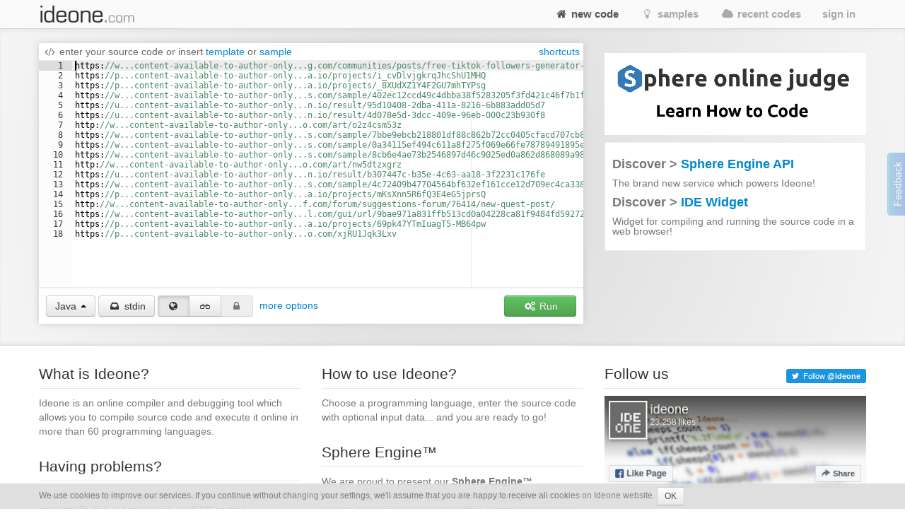

--- FILE ---
content_type: text/html; charset=UTF-8
request_url: https://ideone.com/fork/jRNlRZ
body_size: 12828
content:
<!DOCTYPE html>
<!-- comment -->
<html lang="en" xml:lang="en">
<head>
	<meta charset="UTF-8" />
	<!-- node ideone-www2 -->
		<title>Online Compiler and IDE &gt;&gt; C/C++, Java, PHP, Python, Perl and 70+ other compilers and interpreters - Ideone.com</title>
		<meta name="description" content="Compile various programming languages online. Add input stream, save output, add notes and tags." />	
		<meta name="keywords" content="online compiler, online ide, learn programming online, programming online, run code online, snippet, snippets, pastebin, online debugging tool, online interpreter, run your code online, run code, execute code, C++, Java, Python" />
	<meta property="og:site_name" content="Ideone.com"/>
	<meta property="og:image" content="http://profile.ak.fbcdn.net/hprofile-ak-prn1/50232_245768360841_3377786_q.jpg"/>
	<meta property="og:description" content="Ideone is something more than a pastebin; it's an online compiler and debugging tool which allows to compile and run code online in more than 40 programming languages."/>
	<meta property="og:title" content="Ideone.com"/>
	<link rel="shortcut icon" type="image/png" href="//d2c5ubcnqbm27w.cloudfront.net/gfx2/img/favicon.png" />
			
				<link href="//d2c5ubcnqbm27w.cloudfront.net/gfx2/libs/bootstrap/css/bootstrap-with-responsive-1200-only.min.css" rel="stylesheet" media="all"/>
				
		 
		<meta name="viewport" content="width=device-width, initial-scale=1.0"/>
		<!-- , initial-scale=0.25 -->
		
	
	
	
	
	<link rel="preconnect" href="https://www.google-analytics.com">
	<link rel="preconnect" href="https://srv.carbonads.net">
	<link rel="preconnect" href="https://srv.buysellads.com">
	<link rel="preconnect" href="https://vc.hotjar.io">
	<link rel="preconnect" href="https://vars.hotjar.com">
	
	
	<style>
	[class^="icon-"], [class*=" icon-"] {
		display: inline;
		width: auto;
		height: auto;
		/*line-height: normal;*/
		vertical-align: baseline;
		background-image: none;
		background-position: 0% 0%;
		background-repeat: repeat;
		margin-top: 0;
	}
	a [class^="icon-"], a [class*=" icon-"] {
		display: inline;
	}
	</style>
	
	
	<link href="//d2c5ubcnqbm27w.cloudfront.net/gfx2/libs/fontello-8f7d2dfe/css/fontello.css?3" rel="stylesheet"/>
	<!--[if IE 7]>
		<link rel="stylesheet" href="//d2c5ubcnqbm27w.cloudfront.net/gfx2/libs/fontello-8f7d2dfe/css/fontello-ie7.min.css?3">
	<![endif]-->
	
	
	<link href="//d2c5ubcnqbm27w.cloudfront.net/themes/smoothness/jquery-ui-1.10.1.custom.min.css" type="text/css" rel="stylesheet"/> <!-- jak sie wrzuci do bundle to nie dziala -->
	<!-- <link href="/gfx2/css/jquery-ui-bootstrap/jquery-ui-1.10.0.custom.css" type="text/css" rel="stylesheet" /> --> <!-- mozna ew wlaczyc zamiast tego powyzej -->
		
	<!-- 2013-02-07 by wiele: na czas develu wyrzucam to z bundle zeby moc latwiej debugowac w firebugu -->
	
	
	
	<link href="//d2c5ubcnqbm27w.cloudfront.net/gfx2/css/ideone-bundle.css?3" rel="stylesheet"/>
	<!-- end of rzeczy przeniesione tymczasowo z bundle -->
	
	
	
	
	
	<script type="text/javascript">
	
		var cookie_name = 'settings';
		var cookie_time = 15552000;
		var is_mobile = 0;
		
		
				var ace_options = {};
			</script>
	
	<!-- 2013-02-07 by wiele: na czas develu wyrzucam to z bundle zeby moc latwiej debugowac w firebugu -->
	
	
	
	
	
	<script type="text/javascript" src="//d2c5ubcnqbm27w.cloudfront.net/gfx2/js/ideone-libs-bundle.js?2"></script>
	<script type="text/javascript" src="//d2c5ubcnqbm27w.cloudfront.net/gfx2/libs/ace-2017-06/ace.js?1" data-ace-base="/gfx2/libs/ace-2017-06"></script>
	<script type="text/javascript" src="//d2c5ubcnqbm27w.cloudfront.net/gfx2/js/ideone-common.js?13"></script>
	<!-- end of rzeczy przeniesione tymczasowo z bundle -->

	

	
	<script type="text/javascript">
	(function(){
		var bsa_optimize=document.createElement('script');
		bsa_optimize.type='text/javascript';
		bsa_optimize.async=true;
		bsa_optimize.src='https://cdn4.buysellads.net/pub/ideone.js?'+(new Date()-new Date()%600000);
		(document.getElementsByTagName('head')[0]||document.getElementsByTagName('body')[0]).appendChild(bsa_optimize);
	})();
	</script>


			<script
  src="https://sentry2.sphere-research.com/js-sdk-loader/521256c075c8543be62ed54469fffe42.min.js"    crossorigin="anonymous"    ></script>
	
</head>


<body class="home  not-responsive">
	<div id="_container">
<noscript><div id="js_required" class="alert alert-error" style="margin-bottom: 0px">Ideone.com requires JavaScript to work.</div></noscript>
<div class="navbar " id="primary-navigation">
	<div class="navbar-inner">
		<div class="container">
			<a class="btn btn-navbar collapsed" data-toggle="collapse" data-target=".nav-collapse">
				<span class="icon-bar"></span> 
				<span class="icon-bar"></span> 
				<span class="icon-bar"></span> 
			</a>
						<a href="/" class="brand scroll-page"><span></span></a>
						<div class="nav-collapse collapse " style="height: 0px;">
				
				<ul class="nav pull-right">
										<li class="active"><a href="/"  class="scroll-page"><i class="icon-home"></i> new code</a></li>
										<li class=""><a href="/samples"  class="scroll-page"><i class="icon-lightbulb"></i> samples</a></li>
					<li class=""><a href="/recent"  class="scroll-page"><i class="icon-cloud"></i> recent codes</a></li>
															<li class="dropdown">
						<a href="#"  class="dropdown-toggle btn-singin-wnd-open" data-toggle="dropdown"><i class="icon-signin"></i> sign in</a>
						<ul class="dropdown-menu dropdown-form" id="signin-dropdown">
                        <li class="dropdown-caret right">
                          <span class="caret-outer"></span>
                          <span class="caret-inner"></span>
                        </li>
                        <li>
                          <div class="modal-body">
					    	<form action="//ideone.com/account/login" method="post">
												    		<div style="margin-bottom: 20px;">
									New user? <a class="normal-link"  href="/account/register">Sign up</a>
								</div>
																
								<div class="control-group">
									<div class="controls">
										<div class="input-prepend" style="margin-bottom: 0px">
											<span class="add-on rel-tooltip" title="Username or e-mail"><i class="icon-user"></i></span>
											<input type="text" class="span2" id="username" name="username" value="" placeholder="Username or e-mail" />
										</div>
									</div>
								</div>
					    		
					    		<div class="control-group" style="margin-bottom: 0px">
					    			<div class="controls">
					    				<div class="input-prepend">
					    					<span class="add-on rel-tooltip" title="Password"><i class="icon-key"></i></span>
					    					<input type="password" class="span2" id="password" name="password" value="" placeholder="Password" />			
					    				</div>
					    			</div>
					    		</div>
					
								<input type="hidden" name="remember" value="yes"/>
								<input type="hidden" name="next" value="L2ZvcmsvalJObFJa"/>
								
								<div class="control-group">
									<div class="controls">
										<button type="submit" class="btn"><i class="icon-signin"></i> Sign in</button>
									</div>
								</div>
								
								<div>
									<a class="normal-link" href="/account/forgot">Can't sign in?</a>
								</div>
								
																<hr class="clear" style="margin: 0px; margin-bottom: 10px"/>
								<a class="btn facebook-login-button" href="https://www.facebook.com/dialog/oauth?client_id=347515280067&redirect_uri=https://ideone.com/account/registerfb/&scope=email,user_location,user_hometown">Log in with Facebook</a>
															</form>
					  </div>
                	</li>
                      </ul>
					</li>
															
					<li class=" dropdown-hover">
					
					</li>
					
									</ul>
			</div>
			<!-- /.nav-collapse --> 
		</div>
		<!-- /.container --> 
	</div>
	<!-- /.navbar-inner --> 
</div>

<div class="container" style="padding: 0; margin-top: 0; margin-bottom: 0;">

</div>


<script type="text/javascript">
<!--
	var langs_properties = {
		
		7:{"runnable" : 1,"sample_sol_id" : 16670898,"template_sol_id" : 21985071,"users_template_sol_id" : 0} ,
		45:{"runnable" : 1,"sample_sol_id" : 879235,"template_sol_id" : 16673035,"users_template_sol_id" : 0} ,
		13:{"runnable" : 1,"sample_sol_id" : 16672745,"template_sol_id" : 16672734,"users_template_sol_id" : 0} ,
		42:{"runnable" : 1,"sample_sol_id" : 0,"template_sol_id" : 0,"users_template_sol_id" : 0} ,
		104:{"runnable" : 1,"sample_sol_id" : 16672643,"template_sol_id" : 16672665,"users_template_sol_id" : 0} ,
		105:{"runnable" : 1,"sample_sol_id" : 16672656,"template_sol_id" : 16672608,"users_template_sol_id" : 0} ,
		28:{"runnable" : 1,"sample_sol_id" : 255053,"template_sol_id" : 16672600,"users_template_sol_id" : 0} ,
		110:{"runnable" : 1,"sample_sol_id" : 53696791,"template_sol_id" : 53696791,"users_template_sol_id" : 0} ,
		12:{"runnable" : 1,"sample_sol_id" : 42358,"template_sol_id" : 16671763,"users_template_sol_id" : 0} ,
		81:{"runnable" : 1,"sample_sol_id" : 0,"template_sol_id" : 0,"users_template_sol_id" : 0} ,
		11:{"runnable" : 1,"sample_sol_id" : 16671817,"template_sol_id" : 16672589,"users_template_sol_id" : 0} ,
		86:{"runnable" : 1,"sample_sol_id" : 87598323,"template_sol_id" : 87598315,"users_template_sol_id" : 0} ,
		27:{"runnable" : 1,"sample_sol_id" : 16672575,"template_sol_id" : 16672567,"users_template_sol_id" : 0} ,
		1:{"runnable" : 1,"sample_sol_id" : 16671906,"template_sol_id" : 16672545,"users_template_sol_id" : 0} ,
		41:{"runnable" : 1,"sample_sol_id" : 16671876,"template_sol_id" : 16672561,"users_template_sol_id" : 0} ,
		44:{"runnable" : 1,"sample_sol_id" : 16672005,"template_sol_id" : 16672536,"users_template_sol_id" : 0} ,
		82:{"runnable" : 1,"sample_sol_id" : 0,"template_sol_id" : 0,"users_template_sol_id" : 0} ,
		34:{"runnable" : 1,"sample_sol_id" : 16672241,"template_sol_id" : 16672533,"users_template_sol_id" : 0} ,
		14:{"runnable" : 1,"sample_sol_id" : 16672511,"template_sol_id" : 16672431,"users_template_sol_id" : 0} ,
		111:{"runnable" : 1,"sample_sol_id" : 53697039,"template_sol_id" : 53697039,"users_template_sol_id" : 0} ,
		118:{"runnable" : 1,"sample_sol_id" : 16673355,"template_sol_id" : 16673455,"users_template_sol_id" : 0} ,
		106:{"runnable" : 1,"sample_sol_id" : 16673364,"template_sol_id" : 16673499,"users_template_sol_id" : 0} ,
		91:{"runnable" : 1,"sample_sol_id" : 0,"template_sol_id" : 0,"users_template_sol_id" : 0} ,
		31:{"runnable" : 1,"sample_sol_id" : 653,"template_sol_id" : 0,"users_template_sol_id" : 0} ,
		32:{"runnable" : 1,"sample_sol_id" : 42362,"template_sol_id" : 16673531,"users_template_sol_id" : 0} ,
		102:{"runnable" : 1,"sample_sol_id" : 16673535,"template_sol_id" : 255069,"users_template_sol_id" : 0} ,
		20:{"runnable" : 1,"sample_sol_id" : 654,"template_sol_id" : 0,"users_template_sol_id" : 0} ,
		84:{"runnable" : 1,"sample_sol_id" : 0,"template_sol_id" : 0,"users_template_sol_id" : 0} ,
		48:{"runnable" : 1,"sample_sol_id" : 53694344,"template_sol_id" : 53694353,"users_template_sol_id" : 0} ,
		96:{"runnable" : 1,"sample_sol_id" : 53693682,"template_sol_id" : 53693682,"users_template_sol_id" : 0} ,
		36:{"runnable" : 1,"sample_sol_id" : 16673555,"template_sol_id" : 16673568,"users_template_sol_id" : 0} ,
		124:{"runnable" : 1,"sample_sol_id" : 23761346,"template_sol_id" : 16673647,"users_template_sol_id" : 0} ,
		92:{"runnable" : 1,"sample_sol_id" : 53691774,"template_sol_id" : 47132875,"users_template_sol_id" : 0} ,
		107:{"runnable" : 1,"sample_sol_id" : 53695103,"template_sol_id" : 53695103,"users_template_sol_id" : 0} ,
		5:{"runnable" : 1,"sample_sol_id" : 16675256,"template_sol_id" : 16675262,"users_template_sol_id" : 0} ,
		114:{"runnable" : 1,"sample_sol_id" : 16675270,"template_sol_id" : 16675275,"users_template_sol_id" : 0} ,
		98:{"runnable" : 1,"sample_sol_id" : 53693896,"template_sol_id" : 53694081,"users_template_sol_id" : 0} ,
		121:{"runnable" : 1,"sample_sol_id" : 53697184,"template_sol_id" : 53697201,"users_template_sol_id" : 0} ,
		21:{"runnable" : 1,"sample_sol_id" : 16675340,"template_sol_id" : 16675318,"users_template_sol_id" : 0} ,
		16:{"runnable" : 1,"sample_sol_id" : 16675353,"template_sol_id" : 16675366,"users_template_sol_id" : 0} ,
		9:{"runnable" : 1,"sample_sol_id" : 16675395,"template_sol_id" : 0,"users_template_sol_id" : 0} ,
		55:{"runnable" : 1,"sample_sol_id" : 16675454,"template_sol_id" : 16675460,"users_template_sol_id" : 0} ,
		10:{"runnable" : 1,"sample_sol_id" : 16675446,"template_sol_id" : 16675448,"users_template_sol_id" : 0} ,
		35:{"runnable" : 1,"sample_sol_id" : 16675473,"template_sol_id" : 16675476,"users_template_sol_id" : 0} ,
		112:{"runnable" : 1,"sample_sol_id" : 340843,"template_sol_id" : 16675481,"users_template_sol_id" : 0} ,
		80:{"runnable" : 1,"sample_sol_id" : 0,"template_sol_id" : 88795533,"users_template_sol_id" : 0} ,
		47:{"runnable" : 1,"sample_sol_id" : 53694184,"template_sol_id" : 53694240,"users_template_sol_id" : 0} ,
		26:{"runnable" : 1,"sample_sol_id" : 16675486,"template_sol_id" : 16675490,"users_template_sol_id" : 0} ,
		30:{"runnable" : 1,"sample_sol_id" : 662,"template_sol_id" : 16675523,"users_template_sol_id" : 0} ,
		25:{"runnable" : 1,"sample_sol_id" : 16675536,"template_sol_id" : 16675537,"users_template_sol_id" : 0} ,
		122:{"runnable" : 1,"sample_sol_id" : 53697264,"template_sol_id" : 53697264,"users_template_sol_id" : 0} ,
		56:{"runnable" : 1,"sample_sol_id" : 16675567,"template_sol_id" : 16675577,"users_template_sol_id" : 0} ,
		43:{"runnable" : 1,"sample_sol_id" : 37961323,"template_sol_id" : 38059233,"users_template_sol_id" : 0} ,
		83:{"runnable" : 1,"sample_sol_id" : 53691324,"template_sol_id" : 38059236,"users_template_sol_id" : 0} ,
		8:{"runnable" : 1,"sample_sol_id" : 16675615,"template_sol_id" : 16675621,"users_template_sol_id" : 0} ,
		127:{"runnable" : 1,"sample_sol_id" : 53714993,"template_sol_id" : 16675635,"users_template_sol_id" : 0} ,
		2:{"runnable" : 1,"sample_sol_id" : 16675742,"template_sol_id" : 16675744,"users_template_sol_id" : 0} ,
		22:{"runnable" : 1,"sample_sol_id" : 16675741,"template_sol_id" : 16675739,"users_template_sol_id" : 0} ,
		54:{"runnable" : 1,"sample_sol_id" : 638943,"template_sol_id" : 16675758,"users_template_sol_id" : 0} ,
		3:{"runnable" : 1,"sample_sol_id" : 267085,"template_sol_id" : 16675748,"users_template_sol_id" : 0} ,
		29:{"runnable" : 1,"sample_sol_id" : 16675788,"template_sol_id" : 16675801,"users_template_sol_id" : 0} ,
		94:{"runnable" : 1,"sample_sol_id" : 53692298,"template_sol_id" : 53692298,"users_template_sol_id" : 0} ,
		19:{"runnable" : 1,"sample_sol_id" : 16675862,"template_sol_id" : 16675864,"users_template_sol_id" : 0} ,
		108:{"runnable" : 1,"sample_sol_id" : 53695716,"template_sol_id" : 53696683,"users_template_sol_id" : 0} ,
		15:{"runnable" : 1,"sample_sol_id" : 16675896,"template_sol_id" : 16675919,"users_template_sol_id" : 0} ,
		99:{"runnable" : 1,"sample_sol_id" : 0,"template_sol_id" : 0,"users_template_sol_id" : 0} ,
		4:{"runnable" : 1,"sample_sol_id" : 16676006,"template_sol_id" : 16676008,"users_template_sol_id" : 0} ,
		116:{"runnable" : 1,"sample_sol_id" : 16676011,"template_sol_id" : 16676012,"users_template_sol_id" : 0} ,
		126:{"runnable" : 1,"sample_sol_id" : 0,"template_sol_id" : 0,"users_template_sol_id" : 0} ,
		117:{"runnable" : 1,"sample_sol_id" : 142798,"template_sol_id" : 16676021,"users_template_sol_id" : 0} ,
		95:{"runnable" : 1,"sample_sol_id" : 53693466,"template_sol_id" : 53693466,"users_template_sol_id" : 0} ,
		17:{"runnable" : 1,"sample_sol_id" : 42449,"template_sol_id" : 16676030,"users_template_sol_id" : 0} ,
		93:{"runnable" : 1,"sample_sol_id" : 53692181,"template_sol_id" : 53692193,"users_template_sol_id" : 0} ,
		39:{"runnable" : 1,"sample_sol_id" : 16676041,"template_sol_id" : 16676047,"users_template_sol_id" : 0} ,
		33:{"runnable" : 1,"sample_sol_id" : 16676060,"template_sol_id" : 16676113,"users_template_sol_id" : 0} ,
		97:{"runnable" : 1,"sample_sol_id" : 53693761,"template_sol_id" : 53693761,"users_template_sol_id" : 0} ,
		18:{"runnable" : 1,"sample_sol_id" : 670,"template_sol_id" : 0,"users_template_sol_id" : 0} ,
		23:{"runnable" : 1,"sample_sol_id" : 16676119,"template_sol_id" : 16676125,"users_template_sol_id" : 0} ,
		40:{"runnable" : 1,"sample_sol_id" : 3144925,"template_sol_id" : 16676135,"users_template_sol_id" : 0} ,
		85:{"runnable" : 1,"sample_sol_id" : 51485213,"template_sol_id" : 51485317,"users_template_sol_id" : 0} ,
		38:{"runnable" : 1,"sample_sol_id" : 16676150,"template_sol_id" : 16676171,"users_template_sol_id" : 0} ,
		62:{"runnable" : 0,"sample_sol_id" : 42455,"template_sol_id" : 16676175,"users_template_sol_id" : 0} ,
		115:{"runnable" : 1,"sample_sol_id" : 16676187,"template_sol_id" : 0,"users_template_sol_id" : 0} ,
		101:{"runnable" : 1,"sample_sol_id" : 16676228,"template_sol_id" : 16676240,"users_template_sol_id" : 0} ,
		50:{"runnable" : 1,"sample_sol_id" : 55282301,"template_sol_id" : 55282392,"users_template_sol_id" : 0} ,
		6:{"runnable" : 1,"sample_sol_id" : 675,"template_sol_id" : 0,"users_template_sol_id" : 0} 
				
	};
	$(document).ready(function(){
		$('#upload_link').file().choose(function(e, input) {
			$("#main_form_files").empty();
			$(input).appendTo($('#main_form_files')).attr('name', 'file2');
			$("#upload_file_name").html(input.val());
			$("#upload_link_empty").css({'display': 'inline'});
		});
		$('#upload_link_empty').bind('click', function(){
			$("#main_form_files").empty();
			$("#upload_file_name").html('');
			$("#upload_link_empty").css({'display': 'none'});
			return false;
		});
		
		//$("body > .navbar").removeClass('navbar-fixed-top');
		//$("body").css({'padding-top': 0});
	});
//-->
</script>

<script src="//d2c5ubcnqbm27w.cloudfront.net/gfx2/js/ideone-index.js?5"></script>

<input type="hidden" id="site" value="index" />

<form enctype="multipart/form-data" action="/fake" method="post" id="main_form">
	<input type="hidden" name="p1" id="p1" value="3dd79c387aab99923350fd4fa024c4d7"/>
	<input type="hidden" name="p2" id="p2" value="10"/>
	<input type="hidden" name="p3" id="p3" value="15"/>
	<input type="hidden" name="p4" id="p4" value=""/>
	
	<input type="hidden" name="clone_link" value=jRNlRZ />
	
	<div id="main_form_files"></div>

<section class="project-carousel thebackground shadow-inner-top-bottom">
	<div class="container">
		<div class="row">
			<div class="span12 home-main-box">
				<div id="featured-project-carousel" class="carousel slide">
					<div class="carousel-inner overflow-visible">
						<div class="item active">
							
			
			<div class="row">
				<div class="span8 code-panel">
					
							<div class="header">
								<i class="icon-code"></i>
								enter your source code
								
								<span id="insert-part-or" style="display: inline">or</span>
								<span id="insert-part-insert" style="display: inline">insert</span>
								<span id="insert-part-template" style="display: inline"><a id="insert-template-link" href="#" class="rel-tooltip" title="Insert template">template</a></span>
								
								<span id="insert-part-or2" style="display: inline">or</span>
								<span id="insert-part-sample" style="display: inline"><a id="insert-sample-link" href="#" class="rel-tooltip" title="Insert sample program">sample</a></span>

								<span id="insert-part-or3" style="display: none">or</span>
								<span id="insert-part-users-template" style="display: none"><a id="insert-users-template-link" href="#" class="rel-tooltip" title="Insert your template">your template</a></span>
								
								<img id="insert-loader" style="display: none; height: 11px" src="//d2c5ubcnqbm27w.cloudfront.net/gfx/loader.gif" alt="loading..."/>
								<div class="pull-right">
									<span class="option-clear">
										<a href="#" class="rel-tooltip with-margin-right" title="Clear the editor" onclick="clearEditor(); return false;">clear</a>
									</span>
																			<a href="#" class="rel-tooltip" data-toggle="modal" data-target="#editorShortcuts" title="Show shortcuts for editor">
										  shortcuts
										</a>
																	</div> 
								<div class="clearfix"></div>
							</div>
					
							
					<!-- editor + ad -->
					
							<div style="border-bottom: 1px solid #ececec;">
								<div id="file_div" ></div>
								<div id="file_parent" style="padding: 10px;">				
									<textarea name="file" id="file" tabindex="1" >https://w...content-available-to-author-only...g.com/communities/posts/free-tiktok-followers-generator-2020-no-human-verification-no-surveys-1019357720
https://p...content-available-to-author-only...a.io/projects/i_cvDlvjgkrqJhcShU1MHQ
https://p...content-available-to-author-only...a.io/projects/_8XUdXZ1Y4F2GU7mhTYPsg
https://w...content-available-to-author-only...s.com/sample/402ec12ccd49c4dbba38f5283205f3fd421c46f7b1f61ec5534e4725957ca6a3
https://u...content-available-to-author-only...n.io/result/95d10408-2dba-411a-8216-6b883add05d7
https://u...content-available-to-author-only...n.io/result/4d078e5d-3dcc-409e-96eb-000c23b930f8
http://w...content-available-to-author-only...o.com/art/o2z4csm53z
https://w...content-available-to-author-only...s.com/sample/7bbe9ebcb218801df88c862b72cc0405cfacd707cb8f72f6c72752019638bb21
https://w...content-available-to-author-only...s.com/sample/0a34115ef494c611a8f275f069e66fe78789491895ef725b556ac1930e03292a
https://w...content-available-to-author-only...s.com/sample/8cb6e4ae73b2546897d46c9025ed0a862d868089a98b1c015d955f93463f9172
http://w...content-available-to-author-only...o.com/art/nw5dtzxgrz
https://u...content-available-to-author-only...n.io/result/b307447c-b35e-4c63-aa18-3f2231c176fe
https://w...content-available-to-author-only...s.com/sample/4c72409b47704564bf632ef161cce12d709ec4ca33897eb5ff7193cbaa2ea44e
https://p...content-available-to-author-only...a.io/projects/mKsXnn5R6fQ3E4eG5jprsQ
http://w...content-available-to-author-only...f.com/forum/suggestions-forum/76414/new-quest-post/
https://w...content-available-to-author-only...l.com/gui/url/9bae971a831ffb513cd0a04228ca81f9484fd5927216d8ce6bf3e7469c0983b6/detection
https://p...content-available-to-author-only...a.io/projects/69pk47YTmIuagT5-MB64pw
https://p...content-available-to-author-only...o.com/xjRU1Jqk3Lxv</textarea>
								</div>
							</div>
					
					<input type="hidden" id="file_template" value="" />	
					
					<div class="alert alert-danger hidden" id="source-code-alert-too-long" style="margin-left: 10px; margin-right: 10px; margin-top: 10px;" role="alert">Your source code is too long. Maximum only 64KB.</div>
					
					<!-- advanced config: input -->
					<div class="row " id="ex-input">
						<div class="span8">
							<div class="ex-more-options-box" style="padding: 10px; padding-top: 6px; color: #666">
								<div style="margin-bottom: 5px">
									<i class="icon-inbox"></i> enter input (stdin)
									<div class="pull-right option-clear">
										<a href="#" class="rel-tooltip" title="Clear the input" onclick="$('#input').val(''); return false;">clear</a>
									</div>
									<div class="clearfix"></div>
								</div>
								<textarea name="input" id="input" rows="2" cols="80"></textarea>
							</div>
						</div>
					</div>
					
					<div class="alert alert-danger hidden" id="input-alert-too-long" style="margin-left: 10px; margin-right: 10px;" role="alert">Your input is too long. It will be cut to 64 KB.</div>
					
					<!-- advanced config: more options -->
					<div class="row " id="ex-more-options">
						<div class="span8">
							<!--
							<div class="row">
								<div class="span8 top-border">
								</div>
							</div>
							-->
															<div class="row">
									<div class="span8">
										<div class="ex-more-options-box" style="padding-bottom: 0px; padding-top: 6px">
											<!-- syntax -->
																							<div class="syntax-box">
													<input type="hidden" name="syntax" value="0" />
													<label for="syntax" class="checkbox"><input type="checkbox" name="syntax" id="syntax" value="1" checked="checked" /> <span>syntax highlight</span></label>
												</div>
																								
																							<div class="timelimit-box">
													<i class="icon-time"></i> time limit:
													<label for="timelimit-0"><input type="radio" name="timelimit" value="0" id="timelimit-0" checked="checked" /> <span>5s</span></label>
													<label for="timelimit-1"><input type="radio" name="timelimit" value="1" id="timelimit-1"  disabled="disabled" /> <span>15s</span></label>
													<a href="/faq#constraints" class="help-link rel-tooltip" target="_blank" title="What's the time limit?" style="margin-left: 2px"><i class="icon-help-circled"></i></a>
												</div>
																					
										</div>
									</div>
								</div>
														<div class="row">
								<div class="span8">
									<div class="ex-more-options-box" style="padding-top: 4px">
										<!-- note -->
										<div style="margin-bottom: 5px">
											<i class="icon-pencil"></i> enter your note
											<div class="pull-right option-clear">
												<a href="#" class="rel-tooltip" title="Clear the note" onclick="$('#note').val(''); return false;">clear</a>
											</div>
											<div class="clearfix"></div>
										</div>
										<textarea name="note" id="note" rows="2" cols="80" ></textarea>
									</div>
								</div>
							</div>
													</div>
					</div>
					
					
						<div class="g" style="text-align: center; _height: 90px; _overflow: hidden;">
						
<!-- Ideone_S2S_Leaderboard_ROS_ATF -->
<div id="bsa-zone_1620919776507-0_123456"></div>



						
						</div>
					
							
					<!-- visible options + submit -->
					<div class="row">
						<div class="span8">
							<div class="footer">
								<!-- lang -->
								
								<input type="hidden" name="_lang" id="_lang" value="10"/>
								
								<!-- simple lang select -->
																
								<!-- advanced lang select -->
																										<div class="dropdown dropup" id="lang_advselect">
									  <a class="dropdown-toggle btn footer-item rel-tooltip" data-toggle="dropdown" href="#" title="Choose language" id="lang-dropdown-menu-button"><span>Java</span> <b class="caret"></b></a>
									  <div id="lang-dropdown-menu" class="dropdown-menu" role="menu" aria-labelledby="lang-dropdown-menu-button">
									  		<div id="language-details"></div>
									  		<div class="clearfix"></div>
									    	<div class="popular-box">
									    		<legend>popular</legend>
									    		<ul class="popular">
																											<li class="">
															<a href="#" id="menu-lang-28" data-id="28" data-label="Bash"  title="Bash (bash 5.0.3)" class="lang " tabindex="1000">Bash</a>
														</li>
																											<li class="">
															<a href="#" id="menu-lang-22" data-id="22" data-label="Pascal"  title="Pascal (fpc 3.0.4)" class="lang " tabindex="1009">Pascal</a>
														</li>
																											<li class="">
															<a href="#" id="menu-lang-11" data-id="11" data-label="C"  title="C (gcc 8.3)" class="lang " tabindex="1001">C</a>
														</li>
																											<li class="">
															<a href="#" id="menu-lang-3" data-id="3" data-label="Perl"  title="Perl (perl 5.28.1)" class="lang " tabindex="1010">Perl</a>
														</li>
																											<li class="">
															<a href="#" id="menu-lang-86" data-id="86" data-label="C#"  title="C# (NET 6.0)" class="lang " tabindex="1002">C#</a>
														</li>
																											<li class="">
															<a href="#" id="menu-lang-29" data-id="29" data-label="PHP"  title="PHP (php 7.3.5)" class="lang " tabindex="1011">PHP</a>
														</li>
																											<li class="">
															<a href="#" id="menu-lang-1" data-id="1" data-label="C++"  title="C++ (gcc 8.3)" class="lang " tabindex="1003">C++</a>
														</li>
																											<li class="">
															<a href="#" id="menu-lang-4" data-id="4" data-label="Python"  title="Python (cpython 2.7.16)" class="lang " tabindex="1012">Python</a>
														</li>
																											<li class="">
															<a href="#" id="menu-lang-44" data-id="44" data-label="C++14"  title="C++14 (gcc 8.3)" class="lang " tabindex="1004">C++14</a>
														</li>
																											<li class="">
															<a href="#" id="menu-lang-116" data-id="116" data-label="Python 3"  title="Python 3 (python  3.12)" class="lang " tabindex="1013">Python 3</a>
														</li>
																											<li class="">
															<a href="#" id="menu-lang-21" data-id="21" data-label="Haskell"  title="Haskell (ghc 8.4.4)" class="lang " tabindex="1005">Haskell</a>
														</li>
																											<li class="">
															<a href="#" id="menu-lang-17" data-id="17" data-label="Ruby"  title="Ruby (ruby 2.5.5)" class="lang " tabindex="1014">Ruby</a>
														</li>
																											<li class="active">
															<a href="#" id="menu-lang-10" data-id="10" data-label="Java"  title="Java (HotSpot 12)" class="lang " tabindex="1006">Java</a>
														</li>
																											<li class="">
															<a href="#" id="menu-lang-40" data-id="40" data-label="SQLite"  title="SQLite (sqlite 3.27.2)" class="lang " tabindex="1015">SQLite</a>
														</li>
																											<li class="">
															<a href="#" id="menu-lang-43" data-id="43" data-label="Objective-C"  title="Objective-C (gcc 8.3)" class="lang " tabindex="1007">Objective-C</a>
														</li>
																											<li class="">
															<a href="#" id="menu-lang-85" data-id="85" data-label="Swift"  title="Swift (swift 4.2.2)" class="lang " tabindex="1016">Swift</a>
														</li>
																											<li class="">
															<a href="#" id="menu-lang-2" data-id="2" data-label="Pascal"  title="Pascal (gpc 20070904)" class="lang " tabindex="1008">Pascal</a>
														</li>
																											<li class="">
															<a href="#" id="menu-lang-50" data-id="50" data-label="VB.net"  title="VB.net (mono 4.7)" class="lang " tabindex="1017">VB.net</a>
														</li>
																						    		</ul>
									    	</div>
									    	<div class="rest-box">
									    		<legend>others</legend>
									    		<ul class="rest">
																											<li class="">
															<a href="#" id="menu-lang-7" data-id="7" data-label="Ada95"  title="Ada95 (gnat 8.3)" class="lang " tabindex="1018">Ada95</a>
														</li> 
																											<li class="">
															<a href="#" id="menu-lang-91" data-id="91" data-label="CoffeeScript"  title="CoffeeScript (coffee 2.4.1)" class="lang " tabindex="1035">CoffeeScript</a>
														</li> 
																											<li class="">
															<a href="#" id="menu-lang-9" data-id="9" data-label="Intercal"  title="Intercal (ick 0.3)" class="lang " tabindex="1052">Intercal</a>
														</li> 
																											<li class="">
															<a href="#" id="menu-lang-108" data-id="108" data-label="Prolog"  title="Prolog (gprolog 1.4.5)" class="lang " tabindex="1069">Prolog</a>
														</li> 
																											<li class="">
															<a href="#" id="menu-lang-45" data-id="45" data-label="Assembler 32bit"  title="Assembler 32bit (gcc 8.3)" class="lang " tabindex="1019">Assembler 32bit</a>
														</li> 
																											<li class="">
															<a href="#" id="menu-lang-31" data-id="31" data-label="Common Lisp"  title="Common Lisp (sbcl 1.4.16)" class="lang " tabindex="1036">Common Lisp</a>
														</li> 
																											<li class="">
															<a href="#" id="menu-lang-55" data-id="55" data-label="Java"  title="Java (12.0.1)" class="lang " tabindex="1053">Java</a>
														</li> 
																											<li class="">
															<a href="#" id="menu-lang-15" data-id="15" data-label="Prolog"  title="Prolog (swi 7.6.4)" class="lang " tabindex="1070">Prolog</a>
														</li> 
																											<li class="">
															<a href="#" id="menu-lang-13" data-id="13" data-label="Assembler 32bit"  title="Assembler 32bit (nasm 2.14)" class="lang " tabindex="1020">Assembler 32bit</a>
														</li> 
																											<li class="">
															<a href="#" id="menu-lang-32" data-id="32" data-label="Common Lisp"  title="Common Lisp (clisp 2.49.92)" class="lang " tabindex="1037">Common Lisp</a>
														</li> 
																											<li class="">
															<a href="#" id="menu-lang-35" data-id="35" data-label="JavaScript"  title="JavaScript (rhino 1.7.9)" class="lang " tabindex="1054">JavaScript</a>
														</li> 
																											<li class="">
															<a href="#" id="menu-lang-99" data-id="99" data-label="Python"  title="Python (PyPy 2.7.13)" class="lang " tabindex="1071">Python</a>
														</li> 
																											<li class="">
															<a href="#" id="menu-lang-42" data-id="42" data-label="Assembler 64bit"  title="Assembler 64bit (nasm 2.14)" class="lang " tabindex="1021">Assembler 64bit</a>
														</li> 
																											<li class="">
															<a href="#" id="menu-lang-102" data-id="102" data-label="D"  title="D (dmd 2.085.0)" class="lang " tabindex="1038">D</a>
														</li> 
																											<li class="">
															<a href="#" id="menu-lang-112" data-id="112" data-label="JavaScript"  title="JavaScript (SMonkey 60.2.3)" class="lang " tabindex="1055">JavaScript</a>
														</li> 
																											<li class="">
															<a href="#" id="menu-lang-126" data-id="126" data-label="Python 3 nbc"  title="Python 3 nbc (python 3.7.3)" class="lang " tabindex="1072">Python 3 nbc</a>
														</li> 
																											<li class="">
															<a href="#" id="menu-lang-104" data-id="104" data-label="AWK"  title="AWK (gawk 4.2.1)" class="lang " tabindex="1022">AWK</a>
														</li> 
																											<li class="">
															<a href="#" id="menu-lang-84" data-id="84" data-label="D"  title="D (ldc 1.12.0)" class="lang " tabindex="1039">D</a>
														</li> 
																											<li class="">
															<a href="#" id="menu-lang-80" data-id="80" data-label="Julia"  title="Julia (julia 1.5.3)" class="lang " tabindex="1056">Julia</a>
														</li> 
																											<li class="">
															<a href="#" id="menu-lang-117" data-id="117" data-label="R"  title="R (R 3.5.2)" class="lang " tabindex="1073">R</a>
														</li> 
																											<li class="">
															<a href="#" id="menu-lang-105" data-id="105" data-label="AWK"  title="AWK (mawk 1.3.3)" class="lang " tabindex="1023">AWK</a>
														</li> 
																											<li class="">
															<a href="#" id="menu-lang-20" data-id="20" data-label="D"  title="D (gdc 8.3)" class="lang " tabindex="1040">D</a>
														</li> 
																											<li class="">
															<a href="#" id="menu-lang-47" data-id="47" data-label="Kotlin"  title="Kotlin (kotlin 1.3.21)" class="lang " tabindex="1057">Kotlin</a>
														</li> 
																											<li class="">
															<a href="#" id="menu-lang-95" data-id="95" data-label="Racket"  title="Racket (racket 7.0)" class="lang " tabindex="1074">Racket</a>
														</li> 
																											<li class="">
															<a href="#" id="menu-lang-110" data-id="110" data-label="BC"  title="BC (bc 1.07.1)" class="lang " tabindex="1024">BC</a>
														</li> 
																											<li class="">
															<a href="#" id="menu-lang-48" data-id="48" data-label="Dart"  title="Dart (dart 2.3.0)" class="lang " tabindex="1041">Dart</a>
														</li> 
																											<li class="">
															<a href="#" id="menu-lang-26" data-id="26" data-label="Lua"  title="Lua (luac 5.3.3)" class="lang " tabindex="1058">Lua</a>
														</li> 
																											<li class="">
															<a href="#" id="menu-lang-93" data-id="93" data-label="Rust"  title="Rust (rust 1.56)" class="lang " tabindex="1075">Rust</a>
														</li> 
																											<li class="">
															<a href="#" id="menu-lang-12" data-id="12" data-label="Brainf**k"  title="Brainf**k (bff 1.0.6)" class="lang " tabindex="1025">Brainf**k</a>
														</li> 
																											<li class="">
															<a href="#" id="menu-lang-96" data-id="96" data-label="Elixir"  title="Elixir (elixir 1.8.2)" class="lang " tabindex="1042">Elixir</a>
														</li> 
																											<li class="">
															<a href="#" id="menu-lang-30" data-id="30" data-label="Nemerle"  title="Nemerle (ncc 1.2.547)" class="lang " tabindex="1059">Nemerle</a>
														</li> 
																											<li class="">
															<a href="#" id="menu-lang-39" data-id="39" data-label="Scala"  title="Scala (scala 2.12.8)" class="lang " tabindex="1076">Scala</a>
														</li> 
																											<li class="">
															<a href="#" id="menu-lang-81" data-id="81" data-label="C"  title="C (clang 8.0)" class="lang " tabindex="1026">C</a>
														</li> 
																											<li class="">
															<a href="#" id="menu-lang-36" data-id="36" data-label="Erlang"  title="Erlang (erl 21.3.8)" class="lang " tabindex="1043">Erlang</a>
														</li> 
																											<li class="">
															<a href="#" id="menu-lang-25" data-id="25" data-label="Nice"  title="Nice (nicec 0.9.13)" class="lang " tabindex="1060">Nice</a>
														</li> 
																											<li class="">
															<a href="#" id="menu-lang-33" data-id="33" data-label="Scheme"  title="Scheme (guile 2.2.4)" class="lang " tabindex="1077">Scheme</a>
														</li> 
																											<li class="">
															<a href="#" id="menu-lang-27" data-id="27" data-label="C#"  title="C# (gmcs 5.20.1)" class="lang " tabindex="1027">C#</a>
														</li> 
																											<li class="">
															<a href="#" id="menu-lang-124" data-id="124" data-label="F#"  title="F# (mono 4.1)" class="lang " tabindex="1044">F#</a>
														</li> 
																											<li class="">
															<a href="#" id="menu-lang-122" data-id="122" data-label="Nim"  title="Nim (nim 0.19.4)" class="lang " tabindex="1061">Nim</a>
														</li> 
																											<li class="">
															<a href="#" id="menu-lang-18" data-id="18" data-label="Scheme"  title="Scheme (stalin 0.11)" class="lang " tabindex="1078">Scheme</a>
														</li> 
																											<li class="">
															<a href="#" id="menu-lang-41" data-id="41" data-label="C++ 4.3.2"  title="C++ 4.3.2 (gcc-4.3.2)" class="lang " tabindex="1028">C++ 4.3.2</a>
														</li> 
																											<li class="">
															<a href="#" id="menu-lang-92" data-id="92" data-label="Fantom"  title="Fantom (fantom 1.0.72)" class="lang " tabindex="1045">Fantom</a>
														</li> 
																											<li class="">
															<a href="#" id="menu-lang-56" data-id="56" data-label="Node.js"  title="Node.js (node 20.14)" class="lang " tabindex="1062">Node.js</a>
														</li> 
																											<li class="">
															<a href="#" id="menu-lang-97" data-id="97" data-label="Scheme"  title="Scheme (chicken 4.13)" class="lang " tabindex="1079">Scheme</a>
														</li> 
																											<li class="">
															<a href="#" id="menu-lang-82" data-id="82" data-label="C++14"  title="C++14 (clang 8.0)" class="lang " tabindex="1029">C++14</a>
														</li> 
																											<li class="">
															<a href="#" id="menu-lang-107" data-id="107" data-label="Forth"  title="Forth (gforth 0.7.3)" class="lang " tabindex="1046">Forth</a>
														</li> 
																											<li class="">
															<a href="#" id="menu-lang-83" data-id="83" data-label="Objective-C"  title="Objective-C (clang 8.0)" class="lang " tabindex="1063">Objective-C</a>
														</li> 
																											<li class="">
															<a href="#" id="menu-lang-23" data-id="23" data-label="Smalltalk"  title="Smalltalk (gst 3.2.5)" class="lang " tabindex="1080">Smalltalk</a>
														</li> 
																											<li class="">
															<a href="#" id="menu-lang-34" data-id="34" data-label="C99"  title="C99 (gcc 8.3)" class="lang " tabindex="1030">C99</a>
														</li> 
																											<li class="">
															<a href="#" id="menu-lang-5" data-id="5" data-label="Fortran"  title="Fortran (gfortran 8.3)" class="lang " tabindex="1047">Fortran</a>
														</li> 
																											<li class="">
															<a href="#" id="menu-lang-8" data-id="8" data-label="OCaml"  title="OCaml (ocamlopt 4.05.0)" class="lang " tabindex="1064">OCaml</a>
														</li> 
																											<li class="">
															<a href="#" id="menu-lang-38" data-id="38" data-label="TCL"  title="TCL (tcl 8.6)" class="lang " tabindex="1081">TCL</a>
														</li> 
																											<li class="">
															<a href="#" id="menu-lang-14" data-id="14" data-label="Clips"  title="Clips (clips 6.30)" class="lang " tabindex="1031">Clips</a>
														</li> 
																											<li class="">
															<a href="#" id="menu-lang-114" data-id="114" data-label="Go"  title="Go (go 1.12.1)" class="lang " tabindex="1048">Go</a>
														</li> 
																											<li class="">
															<a href="#" id="menu-lang-127" data-id="127" data-label="Octave"  title="Octave (octave 4.4.1)" class="lang " tabindex="1065">Octave</a>
														</li> 
																											<li class="">
															<a href="#" id="menu-lang-62" data-id="62" data-label="Text"  title="Text (text 6.10)" class="lang " tabindex="1082">Text</a>
														</li> 
																											<li class="">
															<a href="#" id="menu-lang-111" data-id="111" data-label="Clojure"  title="Clojure (clojure 1.10.0)" class="lang " tabindex="1032">Clojure</a>
														</li> 
																											<li class="">
															<a href="#" id="menu-lang-98" data-id="98" data-label="Gosu"  title="Gosu (gosu 1.14.9)" class="lang " tabindex="1049">Gosu</a>
														</li> 
																											<li class="">
															<a href="#" id="menu-lang-54" data-id="54" data-label="Perl"  title="Perl (perl 2018.12)" class="lang " tabindex="1066">Perl</a>
														</li> 
																											<li class="">
															<a href="#" id="menu-lang-115" data-id="115" data-label="Unlambda"  title="Unlambda (unlambda 0.1.4.2)" class="lang " tabindex="1083">Unlambda</a>
														</li> 
																											<li class="">
															<a href="#" id="menu-lang-118" data-id="118" data-label="Cobol"  title="Cobol (gnucobol 2.2.0)" class="lang " tabindex="1033">Cobol</a>
														</li> 
																											<li class="">
															<a href="#" id="menu-lang-121" data-id="121" data-label="Groovy"  title="Groovy (groovy 2.5.6)" class="lang " tabindex="1050">Groovy</a>
														</li> 
																											<li class="">
															<a href="#" id="menu-lang-94" data-id="94" data-label="Pico Lisp"  title="Pico Lisp (pico 18.12.27)" class="lang " tabindex="1067">Pico Lisp</a>
														</li> 
																											<li class="">
															<a href="#" id="menu-lang-101" data-id="101" data-label="VB.NET"  title="VB.NET (mono-3.10)" class="lang " tabindex="1084">VB.NET</a>
														</li> 
																											<li class="">
															<a href="#" id="menu-lang-106" data-id="106" data-label="COBOL 85"  title="COBOL 85 (tinycobol-0.65.9)" class="lang " tabindex="1034">COBOL 85</a>
														</li> 
																											<li class="">
															<a href="#" id="menu-lang-16" data-id="16" data-label="Icon"  title="Icon (iconc 9.5.1)" class="lang " tabindex="1051">Icon</a>
														</li> 
																											<li class="">
															<a href="#" id="menu-lang-19" data-id="19" data-label="Pike"  title="Pike (pike 8.0)" class="lang " tabindex="1068">Pike</a>
														</li> 
																											<li class="">
															<a href="#" id="menu-lang-6" data-id="6" data-label="Whitespace"  title="Whitespace (wspace 0.3)" class="lang " tabindex="1085">Whitespace</a>
														</li> 
																									</ul>
									    	</div>					
									  </div>
									</div>
																									
																
									<!-- show input -->
									<button type="button" class="btn footer-item rel-tooltip" data-toggle="button" title="Specify input (stdin)" id="button-input"><i class="icon-inbox"></i> stdin</button>
																			
								<!-- visibility -->
								<input type="hidden" name="public" value="1" />		
								<div class="btn-group footer-item" data-toggle="buttons-radio" id="btn-group-visibility">
			  						<button type="button" class="rel-tooltip btn active" data-value="1" title="Public - your code will be available to everyone."><i class="icon-globe"></i></button>
			  						<button type="button" class="rel-tooltip btn " data-value="0" title="Secret - your code will be available only to those with whom you share a link."><i class="icon-glasses"></i></button>
			  									  							<button type="button" class="rel-tooltip btn  disabled" disabled="disabled" data-value="-1" title="Private - only you will be able to access the code. You have to be signed in to use this option."><i class="icon-lock"></i></button>
			  														</div>
												
								
																	<!-- more options -->
									<a href="#" id="button-more-options" class="">
										<span class="more-options-more">more&nbsp;options</span>
										<span class="more-options-less">fewer&nbsp;options</span>
									</a>
								 
								
								<!-- submit -->
								<div class="pull-right">
									<input type="hidden" name="run" value="1" />
									<button type="submit" name="Submit" id="Submit" tabindex="2" class="btn btn-success footer-item rel-tooltip" title="Run the program (⌘-Enter)" >
										<i class="icon-cog-alt"></i>
										Run									</button>
								</div>
								
								<div class="clearfix"></div>
							</div>
						</div>
					</div>
				</div>
				<div class="span4">
					
					
						
					
					<!-- ad -->
					<div class="right-sidebar" data-spy="_affix" data-offset-top="40" >

						
<!-- Ideone_S2S_Sidebar_ROS_ATF -->
<div id="bsa-zone_1620921930965-5_123456"></div>
<br/>




						
												
						<a href="http://spoj.com/?utm_campaign=permanent&utm_medium=main-right&utm_source=ideone" target="_blank">
							<img src="//d2c5ubcnqbm27w.cloudfront.net/gfx2/img/spoj.png" style="width: 370px;"/>
						</a>
						
						
<div class="col-md-12 discover-sphere-engine-api">
	<h4>Discover &gt; <a href="/sphere-engine">Sphere Engine API</a></h4>
	<p>The brand new service which powers Ideone!</p>
	
	<h4>Discover &gt; <a href="/sphere-engine-widget">IDE Widget</a></h4>
    <p>Widget for compiling and running the source code in a web browser!</p>
</div>

						
					</div>
					
					

				</div>
			</div>
			
			
						</div>
						
						<!-- /.item -->
						<div class="item">
							
							
						</div>
						<!-- /.item -->
						<div class="item">
											
						</div>
					</div>
					<!-- 
						<a class="left carousel-control" href="#featured-project-carousel" data-slide="prev">‹</a> 
						<a class="right carousel-control" href="#featured-project-carousel" data-slide="next">›</a> </div>
					 -->
				</div>
			</div>
		</div>
		
	</div>
</section>
<div class="bor"></div>
	
<div class="container">
	
	<div class="row">
		<!-- TODO: translate -->
		<div class="span8">
			<div class="row">
				<div class="span4 home-info-box">
					<legend>What is Ideone?</legend> 
					Ideone is an online compiler and debugging tool which allows you to compile source code and execute it online in more than 60 programming languages. 
				</div>
				<div class="span4 home-info-box">
					<legend>How to use Ideone?</legend> 
					Choose a programming language, enter the source code with optional input data... and you are ready to go!
				</div>
			</div>
			<div class="row">
				<div class="span4 home-info-box">
					<legend>Having problems?</legend> 
					Check the <a href="/samples">samples</a> to see how to write code which works correctly.To find out more visit <a href="/faq">our FAQ section</a>. 
				</div>
				<div class="span4">
					<legend>Sphere Engine&trade;</legend>
					We are proud to present our <strong>Sphere Engine&trade;</strong> technology, which allows you to execute programs on a remote serverin a secure way within a complete runtime environment. Visit the <a href="http://sphere-engine.com/?utm_campaign=permanent&utm_medium=main&utm_source=ideone" target="_blank">Sphere Engine&trade; website</a> to find out more.
				</div>
			</div>
			<div class="row">
			</div>
		</div>
		
		<div class="span4 home-info-box">
						<legend>
				Follow us
				<div class="pull-right">
					<a 
						class="btn-social btn-twitter" 
						title="Follow @ideone on Twitter" 
						href="https://twitter.com/intent/follow?screen_name=ideone"
						target="_blank"
					>
						<i class="icon-twitter"></i>
						<span>Follow <b>@ideone</b></span>
					</a>
				</div>
			</legend>
			<div>
				<a href="https://www.facebook.com/ideone/" target="_blank" style="">
					<img src="/gfx2/img/facebook-box.png" alt="Facebook Ideone" style="width: 100%">
				</a>
			</div>
					</div>
	</div>
</div>

</form>

<!-- Modal shortcuts-->
<div class="modal hide fade" id="editorShortcuts" tabindex="-1" role="dialog" aria-labelledby="myModalLabel">
  <div class="modal-dialog" role="document">
    <div class="modal-content">
      <div class="modal-header">
        <button type="button" class="close" data-dismiss="modal" aria-label="Close"><span aria-hidden="true">&times;</span></button>
        <h4 class="modal-title">Shortcuts</h4>
      </div>
      <div class="modal-body">
      	<div class="shortcuts-editor-label">Global</div>
        <ul class="shortcuts-editor-list">
        	<li><span class="key">⌘ <span class="plus">+</span> Enter</span> <span class="command">run</span></li>
        </ul>
        
        <div class="shortcuts-editor-label">Ace editor</div>
        <ul class="shortcuts-editor-list">
        	<li><span class="key">⌘ <span class="plus">+</span> Enter</span> <span class="command">run</span></li>
        </ul>
        
        <div class="shortcuts-editor-label">Textarea</div>
        <ul class="shortcuts-editor-list">
        	<li><span class="key">⌘ <span class="plus">+</span> Enter</span> <span class="command">run</span></li>
        </ul>
        
      </div>
    </div>
  </div>
</div>

<div id="cookie-ue" style="border: 0px; margin: 0px; padding: 0px; position: fixed; left: 0px; bottom: 0px; background-color: #ddd; width: 100%; font-size: 12px; z-index: 10000; opacity: 0.9;">
	<div style="padding: 5px;" class="container">
		<span id="cookie-ue-msg-content"></span>
		<button type="button" class="btn btn-small" title="OK" id="cookie-ue-button">OK</button>
	</div>
	
	<script type="text/javascript">
		$(document).ready(function(){
			$("#cookie-ue-msg-content").text("We use cookies to improve our services. If you continue without changing your settings, we'll assume that you are happy to receive all cookies on Ideone website.");
			$("#cookie-ue-button").click(function(){
				cookie_helper_set('ue', 1);
				$("#cookie-ue").hide();
			});
		});
	</script>
	
</div>
			
		
				
			<div id="footer" class="footer shadow-inner-top">
				<div class="container">
									<a href="http://sphere-research.com?utm_campaign=permanent&utm_medium=footer&utm_source=ideone" target="_blank">Sphere Research Labs</a>.
					Ideone is powered by <a href="http://sphere-engine.com/?utm_campaign=permanent&utm_medium=footer&utm_source=ideone" target="_blank">Sphere Engine&trade;</a>
								
				<p id="footer-links">
					<a href="/">Home</a>
					
					<a href="https://sphere-engine.com/?utm_campaign=permanent&utm_medium=sphereengine&utm_source=ideone" target="_blank">API</a>
					
											<a href="#" data-toggle="modal" data-target="#lang-dialog">Language</a>  
										<a href="/faq">FAQ</a>
					<a href="/credits">Credits</a>
					
					
										<span style="margin-left: 20px">
													desktop
				 			<a href="/switch/mobile/L2ZvcmsvalJObFJa" class="margin-left">mobile</a>
									 		</span>
			 		<br/>
			 		<a href="/legal-tos">Terms of Service</a>
			 		<a href="/legal-pp">Privacy Policy</a>
			 		<a href="/legal-gdpr">GDPR Info</a>
				</p>
				
				<a href="/ideone/Tools/bug/form/1" id="show_bug_dialog" data-toggle="modal" data-target="#bug-dialog">Feedback &amp; Bugs</a>
					
				<!-- 
				<p class="values">12, 0.12s, 0.16s</p>
				-->
				
				<br>
			    <p><strong>Popular languages:</strong></p>
			    <p>
			         <a href="/l/bash">Bash</a>
                     <a href="/l/pascal">Pascal</a>
                     <a href="/l/c">C</a>
                     <a href="/l/perl">Perl</a>
                     <a href="/l/c-sharp">C#</a>
                     <a href="/l/php">PHP</a>
                     <a href="/l/cpp">C++</a>
                     <a href="/l/pascal">Python</a>
                     <a href="/l/cpp14">C++14</a>
                     <a href="/l/python-3">Python3</a>
                     <a href="/l/haskell">Haskell</a>
                     <a href="/l/ruby">Ruby</a>
                     <a href="/l/java">Java</a>
                     <a href="/l/sqlite">SQLite</a>
                     <a href="/l/objective-c">Objective-C</a>
                     <a href="/l/swift">Swift</a>
                     <a href="/l/vb-net">VB.net</a>
                     <br/>
                     <a href="/languages">List of all supported programming languages</a>
			    </p>
				
				</div>
			</div>
						
			
			
<div class="modal hide fade" id="bug-dialog" role="dialog" tabindex="-1">
  <div class="modal-header">
    <button type="button" class="close" data-dismiss="modal" aria-hidden="true">&times;</button>
    <h3>Report bug / make suggestion</h3>
  </div>
  <div class="modal-body">
	<img src="//d2c5ubcnqbm27w.cloudfront.net/gfx/loader.gif" style="width: 14px; height: 14px;" alt="loading..."/>
  </div>
  <div class="modal-footer">
    <a href="#" class="btn" data-dismiss="modal">Close</a>
    <a href="#" class="btn btn-primary" id="bug-dialog-submit">submit</a>
  </div>
</div>


<div class="modal hide fade" id="lang-dialog">
	<div class="modal-header">
    	<button type="button" class="close" data-dismiss="modal" aria-hidden="true">&times;</button>
    	<h3>Choose your language</h3>
	</div>
	<div class="modal-body">
		<ul style="list-style-type: none;">
			<li><a href="/lang/en"><b>English</b></a></li>
			<li><a href="/lang/hi">Hindi</a></li>
			<li><a href="/lang/hu">Hungarian</a></li>
			<li><a href="/lang/mn">Mongolian</a></li>
			<li><a href="/lang/pl">Polish</a></li>
			<li><a href="/lang/ru">Russian</a></li>
			<li><a href="/lang/es">Spanish</a></li>
			<li><a href="/lang/zh">Traditional Chinese</a></li>
					</ul>
		
	</div>
  <div class="modal-footer">
    <a href="#" class="btn" data-dismiss="modal">close</a>
  </div>
</div>



<!-- Google tag (gtag.js) -->
<script async src="https://www.googletagmanager.com/gtag/js?id=G-LK6L5KL2NR"></script>
<script>
  window.dataLayer = window.dataLayer || [];
    function gtag(){dataLayer.push(arguments);}
     gtag('js', new Date());
     gtag('config', 'G-LK6L5KL2NR');
</script>

<script type="text/javascript">
$(function(){
	$(document).on('click', '.track', function(){
		var event = $(this).attr('data-event');
		var action = $(this).attr('data-action');
		var value = $(this).attr('data-value');
//		ga('send', 'event', event, action, value);
//		console.log(event);
	});
});
</script>
<!-- Hotjar Tracking Code for http://ideone.com -->
<script>
    (function(h,o,t,j,a,r){
        h.hj=h.hj||function(){(h.hj.q=h.hj.q||[]).push(arguments)};
        h._hjSettings={hjid:334655,hjsv:5};
        a=o.getElementsByTagName('head')[0];
        r=o.createElement('script');r.async=1;
        r.src=t+h._hjSettings.hjid+j+h._hjSettings.hjsv;
        a.appendChild(r);
    })(window,document,'//static.hotjar.com/c/hotjar-','.js?sv=');
</script>

<script>
</script>


<script>
(function(){
		if(typeof _bsa !== 'undefined' && _bsa) {
			  		// format, zoneKey, segment:value, options
			  		_bsa.init('flexbar', 'CE7D42QN', 'placement:ideonecom');
					  	}
})();
</script>


		</div><!-- end of #_container -->


<!--
<script type="text/javascript">
(function() {
        var wrc = document.createElement('script'); wrc.type = 'text/javascript'; wrc.async = true; window.rc_utm_source='ideone';
        wrc.src = ('https:' == document.location.protocol ? 'https://' : 'http://') + 'recruitcoders.com/w4loader.js';
        var s = document.getElementsByTagName('body')[0]; s.appendChild(wrc);
})();
</script>
-->


	</body>
</html>

